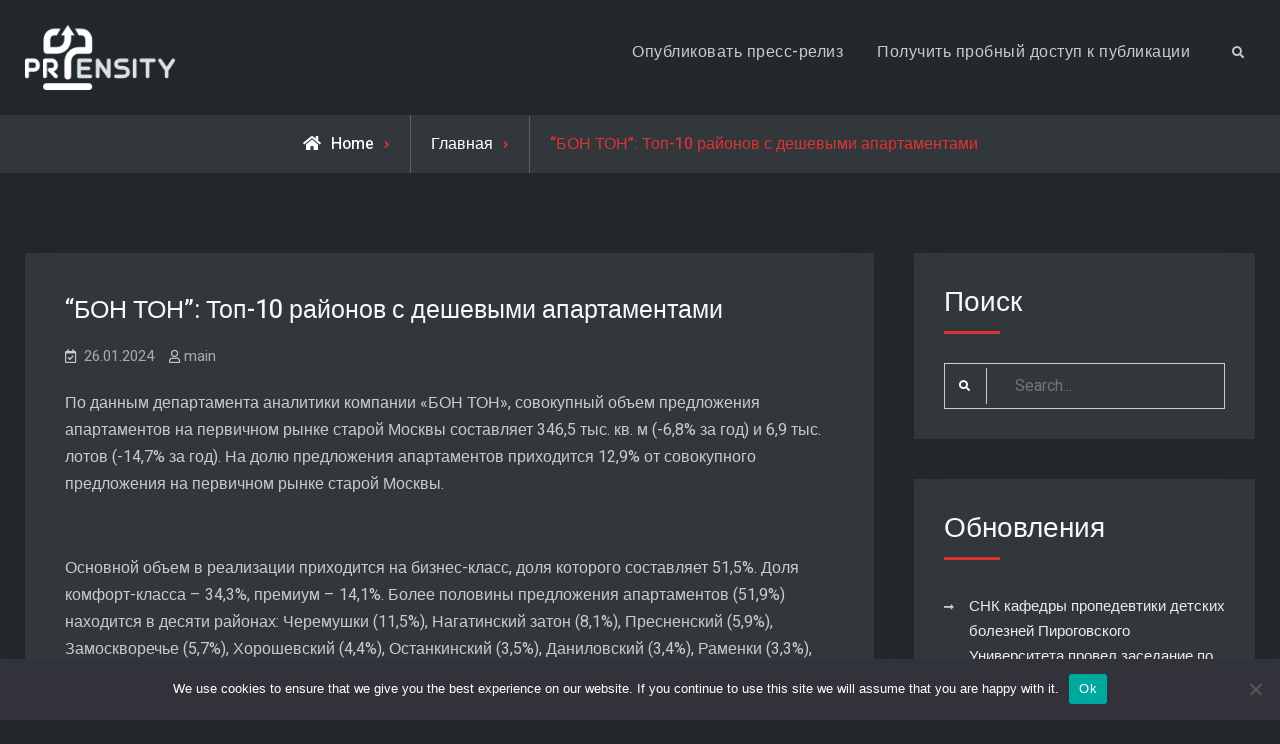

--- FILE ---
content_type: text/css
request_url: https://prensity.ru/wp-content/themes/prensity/style.css?ver=20201012-73337
body_size: 11060
content:
/*
Theme Name: Prensity
Theme URI: https://Prensity.com/
Author: FireFly Themes
Author URI: https://Prensity.com/
Description: Prensity Dark is our new Multipurpose child theme. The parent theme of this theme is our first WordPress theme Versatile Business. Versatile Business was appreciated by users so we made child theme Versatile Business Dark which inherits functionality and feature of its parent theme with an attractive, dark design. We have made few design changes in sections like slider, featured content and what we do and added a new section “Associate Logo”. Versatile Business Dark is also a Multipurpose WordPress theme which can be used in any kind if business. It has a dark bold look which will give a unique modern looking website. With customizable features and smooth design, it will attract new visitors too. On top of that, the theme has been optimized to load fast and is fully responsive, you can also import demo content with plugin one click demo importer. If you want more flexible functionality you can also choose to upgrade to premium version of the theme. Visit https://fireflythemes.com/support for support, https://fireflythemes.com/documentation/versatile-business for theme documentation and https://fireflythemes.com/demo/versatile-business for demo.
Version: 10.0.3
Requires at least: 5.2
Tested up to: 5.5
Requires PHP: 5.6
License: GNU General Public License v3 or later
License URI: https://www.gnu.org/licenses/license-list.html#GNUGPLv3
Text Domain: versatile-business-dark
Template: versatile-business
Tags: blog, news, portfolio, grid-layout, one-column, two-columns, right-sidebar, custom-background, custom-header, custom-logo, custom-menu, editor-style, featured-image-header, featured-images, flexible-header, footer-widgets, full-width-template, rtl-language-support, sticky-post, theme-options, threaded-comments, translation-ready, block-styles, wide-blocks

Versatile Business Dark Theme WordPress Theme, Copyright 2020 FireFly Themes
Versatile Business Dark Theme is distributed under the terms of the GNU GPL

This theme, like WordPress, is licensed under the GPL.
Use it to make something cool, have fun, and share what you've learned with others.
*/


/**
 * Dark Color Scheme
 */

/**
 * Dark Color Scheme
 */

#search-container, #search-container:after, .archive .hentry-inner, .blog .hentry-inner, .dark-top-header, .hentry-inner, .sidebar .widget, .single-content-wraper,#breadcrumb,#respond {
    background-color: #32373c;
}
textarea#comment, textarea {
    background: transparent;
    color: #fff;
}
.search-form input.search-field {
    background: transparent;
}
body, #masthead.sticky-enabled.sticky-header, .sticky-enabled.sticky-header, .header-seven .site-branding:after,#masthead {
    background: #23282d;
}
#main-nav .main-navigation ul li a,
#main-nav .main-navigation ul li a:visited,
.cart-contents a,
.cart-contents a:visited,
#search-toggle,
.section .section-top-subtitle,body, button, input, select, optgroup, textarea {
    color: #cacaca;
}
.main-navigation ul ul, .main-navigation ul ul:before {
    background: #27262a;
}
.section:nth-child(odd) {
    background-color: #32373c;
}
.section:nth-child(even) {
    background-color: #23282d;
}
h1, h2, h3, h4, h5, h6 {
    color: #f9f9f9;
}
#masthead.sticky-enabled.sticky-header, .sticky-enabled.sticky-header {
    background: #27262a;
}
.social-nav ul li a:before {
    color: #fff;
}

.sidebar ul li a, .sidebar ul li a:visited {
    color: #ebebeb;
}
.section-wwd .wwd-block-inner,
.section-teams .team-text-wrap,
.section-testimonial .testimonial-summary,
.section-testimonial .testimonial-summary::after,
.section-latest-posts .latest-posts-text-content,
.item-inner-wrapper .portfolio-content,
.section-contact,.woocommerce ul.products li.product, .woocommerce-page ul.products li.product,.style-two .latest-posts-text-content-wrapper,.inner-block-shadow {
    background-color: #100d1b;
}
h1 a, h2 a, h3 a, h4 a, h5 a, h6 a, h1 a:visited, h2 a:visited, h3 a:visited, h4 a:visited, h5 a:visited, h6 a:visited {
    color: #ffffff;
    text-decoration: inherit;
}
a:visited, a,.entry-title a, .entry-title a:visited {
    color: #ffffff;
}
#breadcrumb {
    color: #3368c6;
}#breadcrumb li a, .bcn-breadctumb > span a {
    color: #fff;
}
#breadcrumb li {
    border-right: 1px solid #dddddd3d;

}
#hero-slider.overlay-enabled article:before,.section.overlay-enabled:after,#custom-header::after {
    opacity: 0.5;

}
.style-two .wwd-block-item a.wwd-icon {
	background:none;
}
.search-form .search-submit:hover, .search-form .search-submit:focus, .search-form .search-submit:active,.search-form .search-submit {
    background: none;
    color: #fff;
}
.wpcf7 input[type="text"], .wpcf7 input[type="email"], .wpcf7 input[type="url"], .wpcf7 input[type="password"], .wpcf7 input[type="number"], .wpcf7 input[type="tel"], .wpcf7 input[type="range"], .wpcf7 input[type="date"], .wpcf7 input[type="month"], .wpcf7 input[type="week"], .wpcf7 input[type="time"], .wpcf7 input[type="datetime"], .wpcf7 input[type="datetime-local"], .wpcf7 input[type="color"], .wpcf7 textarea {
    padding: 8px 15px;
    border-color: #b9b9b9;
    background: transparent;
    color: #fff;
}
.woocommerce ul.products li.product .price {
    color: #ffffff;
}
.woocommerce table.shop_table {
    border: 1px solid rgb(255 255 255 / 38%);
}
.woocommerce table.shop_table td {
    border-top: 1px solid rgb(255 255 255 / 28%);

}input#coupon_code {
    margin: 10px;
    width: 180px!important;
}
a:hover, a:focus, a:active {
    color: #3368c6;
}
.site-title a, .site-title a:visited {
    color: #fff;
}

.site-title a, .site-title a:visited {
    color: #fff;
}
.site-title a:hover, .site-title a:focus,
.site-title a:active {
	color:#3368c6;
}
.nav-inner-wrapper.nav-black-bg {
    background: #313132;
}
#quick-contact.layout-two a, #quick-contact.layout-two a:visited, #quick-contact.layout-two, #quick-contact.layout-two li {
    color: #e1e1e1;
}
#quick-contact.layout-two a:active, #quick-contact.layout-two a:hover, #quick-contact.layout-two a:focus {
    color: #3368c6;
}
.header-five #masthead .site-header-main {
    background: #171717;

}
#main-nav .main-navigation ul li a:hover, #main-nav .main-navigation ul li a:focus, #main-nav .main-navigation ul li a:active,.widget .tagcloud a {
    color: #fff;
}
textarea:hover, textarea:focus, textarea:active {
    border: 1px solid #3368c6;
}
@media screen and (min-width: 910px){
.main-navigation ul li.current-menu-item > a, .main-navigation ul li.current-menu-ancestor > a, .main-navigation ul li.current_page_item > a, .main-navigation ul li:hover > a, .main-navigation ul li:hover > a, .main-navigation ul li:hover > a, .nav-inner-wrapper.nav-black-bg .main-navigation ul li.current-menu-item > a, .nav-inner-wrapper.nav-black-bg .main-navigation ul li.current-menu-ancestor > a, .nav-inner-wrapper.nav-black-bg .main-navigation ul li.current_page_item > a, .nav-inner-wrapper.nav-black-bg .main-navigation ul li:hover > a, .nav-inner-wrapper.nav-black-bg .main-navigation ul li:hover > a, .nav-inner-wrapper.nav-black-bg .main-navigation ul li:hover > a {
    color: #3368c6;
}
}
@media screen and (max-width: 909px){
.site-primary-menu {
    background: #27262a;

}
#header-top-toggle {
    color: #fff;
}
.site-top-header-mobile,#site-top-header-mobile-container {
    background: #222;
}
.dropdown-toggle {
    color: #fff;
}
#quick-contact a, #quick-contact a:visited, #quick-contact, #quick-contact li {
    display: inline-block;
    color: #ffffff;
}
#top-header #site-top-header-mobile-container .social-nav ul li a:before {
    color: #f5f5f5;
}
}


.ff-button, .ff-button:visited, button, a.button, .ff-button.button-secondary:hover, .ff-button.button-secondary:active, .ff-button.button-secondary:focus, input[type="button"], input[type="reset"], input[type="submit"], .woocommerce #respond input#submit, .woocommerce a.button, .woocommerce button.button, .woocommerce input.button, .woocommerce #respond input#submit.alt, .woocommerce a.button.alt, .woocommerce button.button.alt, .woocommerce input.button.alt, #hero-section .featured-info a.more-link, #hero-section .featured-info a.more-link:visited, #promotion-section a.more-link, #promotion-section a.more-link:visited, a.scrollup, a.scrollup:visited, .footer-widget-area .widget-title:after, .section.dark-background, .section .section-title-wrap span.divider, #main-nav .main-navigation ul ul li a:hover, #main-nav .main-navigation ul ul li a:focus, #main-nav .main-navigation ul ul li a:active, .header-seven .site-branding, #hero-slider .swiper-pagination .swiper-pagination-bullet.swiper-pagination-bullet-active, .cart-contents p.woocommerce-mini-cart__buttons.buttons .button, #main-nav .main-navigation ul ul li.current_page_item > a, .sidebar .widget-title:after, .section-latest-posts .new-cat a, .swiper-carousel-enabled .swiper-pagination-bullet-active, .swiper-carousel-enabled .swiper-pagination-bullet:hover, .swiper-carousel-enabled .swiper-pagination-bullet:focus, .swiper-carousel-enabled .swiper-pagination-bullet:active, a.comment-reply-link, .section-portfolio.style-two .item-inner-wrapper, .nav-inner-wrapper.nav-color-bg, .nav-inner-wrapper.nav-color-bg.sticky-enabled.sticky-header, #hero-slider a.more-link, #hero-slider a.more-link:visited {
    background-color: #dd3333;
}
a, a:visited, .section-portfolio .portfolio-content h3 a:hover, h1 a:hover, h2 a:hover, h3 a:hover, h4 a:hover, h5 a:hover, h6 a:hover, h1 a:focus, h2 a:focus, h3 a:focus, h4 a:focus, h5 a:focus, h6 a:hover, h1 a:active, h2 a:active, h3 a:active, h4 a:active, h5 a:active, h6 a:active, .main-navigation ul li.current-menu-item > a, .main-navigation ul li.current-menu-ancestor > a, .main-navigation ul li:hover > a, .main-navigation ul li:hover > a, .main-navigation ul li:hover > a, #search-toggle:hover, #search-toggle:focus, #breadcrumb li a:hover, #breadcrumb li a:focus, #breadcrumb li a:active, #breadcrumb, #search-toggle:active, .entry-title a:hover, .entry-title a:focus, .entry-title a:active, .entry-meta a:hover, .entry-meta a:focus, .entry-meta a:active, .sidebar ul li a:hover, .sidebar ul li a:focus, .sidebar ul li a:active, .comment-metadata > a:hover, .comment-metadata > a:focus, .comment-metadata > a:active, .nav-inner-wrapper.nav-black-bg .main-navigation ul li.current-menu-item > a, .nav-inner-wrapper.nav-black-bg .main-navigation ul li.current-menu-ancestor > a, .nav-inner-wrapper.nav-black-bg .main-navigation ul li.current_page_item > a, .nav-inner-wrapper.nav-black-bg .main-navigation ul li:hover > a, .nav-inner-wrapper.nav-black-bg .main-navigation ul li:hover > a, .nav-inner-wrapper.nav-black-bg .main-navigation ul li:hover > a, #quick-contact.layout-two li:before, .site-title a:hover, .site-title a:focus, .site-title a:active {
    color: #dd3333;
}


--- FILE ---
content_type: application/javascript
request_url: https://prensity.ru/wp-content/themes/versatile-business/js/functions.min.js?ver=20210802-40244
body_size: 4436
content:
!function(s){var e,n,t,i,a,o;function r(){910<=window.innerWidth?(s(document.body).on("touchstart.versatileBusiness",function(e){s(e.target).closest(".main-navigation li").length||s(".main-navigation li").removeClass("focus")}),n.find(".menu-item-has-children > a, .page_item_has_children > a").on("touchstart.versatileBusiness",function(e){var n=s(this).parent("li");n.hasClass("focus")||(e.preventDefault(),n.toggleClass("focus"),n.siblings(".focus").removeClass("focus"))})):n.find(".menu-item-has-children > a").off("touchstart.versatileBusiness")}"function"==typeof s.fn.masonry&&($blocks=s(".infinite-grid"),$blocks.imagesLoaded(function(){$blocks.masonry({itemSelector:".grid-item",columnWidth:".grid-item",transitionDuration:"1s"}),s(".grid-item").fadeIn(),$blocks.find(".grid-item").animate({opacity:1})}),s(function(){setTimeout(function(){$blocks.masonry()},2e3)}),s(window).on("resize",function(){$blocks.masonry()})),s(document.body).on("post-load",function(){$blocks.masonry("reloadItems"),$blocks.imagesLoaded(function(){$blocks.masonry({itemSelector:".grid-item",columnWidth:".grid-item",transitionDuration:"1s"}),s(".grid-item").fadeIn(),$blocks.find(".grid-item").animate({opacity:1})}),s(document).ready(function(){setTimeout(function(){$blocks.masonry()},2e3)})}),s(document).on("wp-custom-header-video-loaded",function(){s("body").addClass("has-header-video")}),s(function(){s(window).on("scroll",function(){100<s(this).scrollTop()?(s("#scrollup").fadeIn("slow"),s("#scrollup").show()):(s("#scrollup").fadeOut("slow"),s("#scrollup").hide())}),s("#scrollup").on("click",function(){return s("body, html").animate({scrollTop:0},500),!1})}),s(window).on("scroll",function(){s(".sticky-enabled").length&&s(window).scrollTop()>s(".sticky-enabled").offset().top&&!s(".sticky-enabled").hasClass("sticky-header")?s(".sticky-enabled").addClass("sticky-header"):0===s(window).scrollTop()&&s(".sticky-enabled").removeClass("sticky-header")}),e=s("#primary-menu-toggle"),i=s("#site-header-menu"),n=s("#site-primary-navigation"),t=s("#search-container"),a=n,o=s("<button />",{class:"dropdown-toggle","aria-expanded":!1}).append(versatileBusinessScreenReaderText.icon).append(s("<span />",{class:"screen-reader-text",text:versatileBusinessScreenReaderText.expand})),a.find(".menu-item-has-children > a, .page_item_has_children > a").after(o),a.find(".current-menu-ancestor > button").addClass("toggled-on").attr("aria-expanded","true").find(".screen-reader-text").text(versatileBusinessScreenReaderText.collapse),a.find(".current-menu-ancestor > .sub-menu").addClass("toggled-on"),a.find(".menu-item-has-children").attr("aria-haspopup","true"),a.find(".dropdown-toggle").on("click",function(e){var n=s(this),t=n.find(".screen-reader-text");e.preventDefault(),n.toggleClass("toggled-on"),n.next(".children, .sub-menu").toggleClass("toggled-on"),n.attr("aria-expanded","false"===n.attr("aria-expanded")?"true":"false"),t.text(t.text()===versatileBusinessScreenReaderText.expand?versatileBusinessScreenReaderText.collapse:versatileBusinessScreenReaderText.expand)}),e.length&&(e.add(n).add(t).attr("aria-expanded","false"),e.on("click.versatileBusiness",function(){s(this).add(i).toggleClass("toggled-on"),s(this).add(n).add(t).attr("aria-expanded","false"===s(this).add(n).add(t).attr("aria-expanded")?"true":"false")})),n.length&&n.children().length&&("ontouchstart"in window&&(s(window).on("resize.versatileBusiness",r),r()),n.find("a").on("focus.versatileBusiness blur.versatileBusiness",function(){s(this).parents(".menu-item, .page_item").toggleClass("focus")})),s("#search-toggle").on("click",function(){s(this).toggleClass("toggled-on");var e=s(this).siblings("#search-container");return e.hasClass("displaynone")?e.removeClass("displaynone").addClass("displayblock").animate({opacity:1},300):e.removeClass("displayblock").addClass("displaynone").animate({opacity:0},300),!1}),s(".skillbar").each(function(){s(this).find(".skillbar-bar").animate({width:s(this).attr("data-percent")},6e3)}),s(".header-top-toggle").on("click",function(){s("#site-top-header-mobile-container").toggle("fast")}),s(document).ready(function(){s(window).on("load.versatileBusiness resize.versatileBusiness",function(){window.innerWidth<910&&s("#site-primary-navigation .primary-menu").on("focusout",function(){var e=s(this);setTimeout(function(){e.find(":focus").length||s("#primary-menu-toggle").trigger("click")},0)})})})}(jQuery);

--- FILE ---
content_type: application/javascript
request_url: https://prensity.ru/wp-content/themes/versatile-business/js/keyboard-image-navigation.min.js?ver=20210802-40244
body_size: 274
content:
!function(t){t(document).on("keydown.versatileBusiness",function(e){var n=!1;if(37===e.which)n=t(".nav-previous a").attr("href");else{if(39!==e.which)return;n=t(".nav-next a").attr("href")}n&&!t("textarea, input").is(":focus")&&(window.location=n)})}(jQuery);